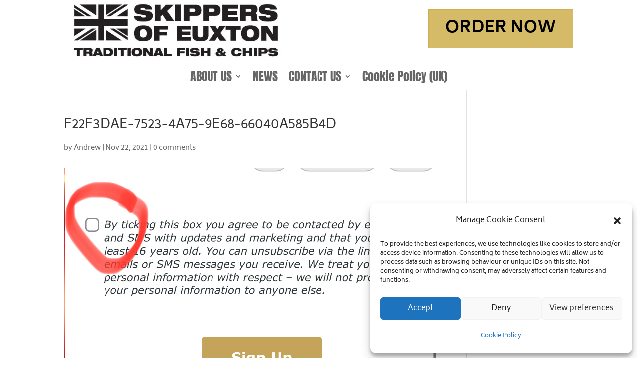

--- FILE ---
content_type: text/css
request_url: https://www.skippersofeuxton.com/wp-content/plugins/wp-opening-hours/dist/styles/main.css?ver=5389fc0587f5be85a50cb6aba2ba22ab
body_size: 1193
content:
.ui-timepicker-inline{display:inline}#ui-timepicker-div{padding:.2em}.ui-timepicker-table{display:inline-table;width:0}.ui-timepicker-table table{margin:.15em 0 0 0;border-collapse:collapse}.ui-timepicker-hours,.ui-timepicker-minutes{padding:.2em}.ui-timepicker-table .ui-timepicker-title{line-height:1.8em;text-align:center}.ui-timepicker-table td{padding:.1em;width:2.2em}.ui-timepicker-table th.periods{padding:.1em;width:2.2em}.ui-timepicker-table td span{display:block;padding:.2em .3em .2em .5em;width:1.2em;text-align:right;text-decoration:none}.ui-timepicker-table td a{display:block;padding:.2em .3em .2em .5em;width:1.2em;cursor:pointer;text-align:right;text-decoration:none}.ui-timepicker .ui-timepicker-buttonpane{background-image:none;margin:.7em 0 0 0;padding:0 .2em;border-left:0;border-right:0;border-bottom:0}.ui-timepicker .ui-timepicker-buttonpane button{margin:.5em .2em .4em;cursor:pointer;padding:.2em .6em .3em .6em;width:auto;overflow:visible}.ui-timepicker .ui-timepicker-close{float:right}.ui-timepicker .ui-timepicker-now{float:left}.ui-timepicker .ui-timepicker-deselect{float:left}input[type=date].input-gray,input[type=text].input-gray,input[type=time].input-gray{background:#efefef;border:1px solid #ccc;box-shadow:none;color:#333}.widget .extended-settings .collapse-toggle{cursor:pointer}.widget .op-widget-description{display:block;font-size:11px;line-height:17px;color:#666}.post-type-op-set .ui-timepicker{background:#444;margin-top:5px}.post-type-op-set .ui-timepicker .ui-timepicker-table .ui-timepicker-title{color:#fff;text-align:center;font-weight:700}.post-type-op-set .ui-timepicker .ui-timepicker-table .ui-timepicker-hours{border-right:1px solid #fff}.post-type-op-set .ui-timepicker .ui-timepicker-table table.ui-timepicker th.periods{color:#fff;font-weight:700;padding-right:5px}.post-type-op-set .ui-timepicker .ui-timepicker-table table.ui-timepicker td.ui-timepicker-hour-cell a,.post-type-op-set .ui-timepicker .ui-timepicker-table table.ui-timepicker td.ui-timepicker-minute-cell a{color:#fff;cursor:pointer;display:inline-block;padding-left:3px;padding-right:3px;border:1px solid transparent}.post-type-op-set .ui-timepicker .ui-timepicker-table table.ui-timepicker td.ui-timepicker-hour-cell a:hover,.post-type-op-set .ui-timepicker .ui-timepicker-table table.ui-timepicker td.ui-timepicker-minute-cell a:hover{border-color:#0074a2}.post-type-op-set .ui-timepicker .ui-timepicker-table table.ui-timepicker td.ui-timepicker-hour-cell a.ui-state-active,.post-type-op-set .ui-timepicker .ui-timepicker-table table.ui-timepicker td.ui-timepicker-hour-cell a.ui-state-active:hover,.post-type-op-set .ui-timepicker .ui-timepicker-table table.ui-timepicker td.ui-timepicker-minute-cell a.ui-state-active,.post-type-op-set .ui-timepicker .ui-timepicker-table table.ui-timepicker td.ui-timepicker-minute-cell a.ui-state-active:hover{background:#0074a2;border-color:transparent}.post-type-op-set .ui-datepicker{background:#444;margin-top:5px}.post-type-op-set .ui-datepicker .ui-datepicker-calendar thead th{color:#fff}.post-type-op-set .ui-datepicker .ui-datepicker-header{position:relative}.post-type-op-set .ui-datepicker .ui-datepicker-header a.ui-datepicker-next,.post-type-op-set .ui-datepicker .ui-datepicker-header a.ui-datepicker-prev{display:inline-block;position:absolute;cursor:pointer;top:0;color:transparent;width:22px}.post-type-op-set .ui-datepicker .ui-datepicker-header a.ui-datepicker-next:before,.post-type-op-set .ui-datepicker .ui-datepicker-header a.ui-datepicker-prev:before{color:#fff;background:#0074a2;display:inline-block;padding:2px 7px}.post-type-op-set .ui-datepicker .ui-datepicker-header a.ui-datepicker-prev{left:5px}.post-type-op-set .ui-datepicker .ui-datepicker-header a.ui-datepicker-prev:before{content:'<'}.post-type-op-set .ui-datepicker .ui-datepicker-header a.ui-datepicker-next{right:5px}.post-type-op-set .ui-datepicker .ui-datepicker-header a.ui-datepicker-next:before{content:'>'}.post-type-op-set .ui-datepicker .ui-datepicker-header .ui-datepicker-title{display:block;text-align:center;margin-top:5px;color:#fff}.post-type-op-set .ui-datepicker .ui-state-default{display:inline-block;width:25px;padding-top:3px;padding-bottom:3px;color:#fff;text-decoration:none;text-align:center;border:1px solid transparent}.post-type-op-set .ui-datepicker .ui-state-default:hover{border-color:#0074a2}.post-type-op-set .ui-datepicker .ui-state-default.ui-state-active{background:#0074a2}.post-type-op-set .ui-datepicker .ui-datepicker-today a.ui-state-highlight{background:#2b2b2b}.post-type-op-set .ui-datepicker .ui-datepicker-unselectable span.ui-state-default{background:#333;cursor:default}.post-type-op-set .ui-datepicker .ui-datepicker-unselectable span.ui-state-default:hover{border-color:transparent}table.form-opening-hours{width:100%;max-width:500px;margin:auto}table.form-opening-hours tbody td{padding-left:0;padding-right:0}table.form-opening-hours tbody td.col-times{width:60%}table.form-opening-hours tbody td.col-times table.period-table{width:100%}table.form-opening-hours tbody td.col-times table.period-table tr.period .input-timepicker{width:70px;box-shadow:none;background:#efefef;border:1px solid #ccc;text-align:center}table.form-opening-hours tbody td.col-times table.period-table tr.period .col-time-end,table.form-opening-hours tbody td.col-times table.period-table tr.period .col-time-start{width:40%;text-align:center}table.form-opening-hours tbody td.col-times table.period-table tr.period .col-delete-period{width:20%;text-align:left}table.form-opening-hours tbody td.col-times table.period-table tr.period .col-delete-period .delete-period{color:red;border:1px solid red;background:#fbe9e9;box-shadow:none;padding-top:3px}table.form-opening-hours tbody td.col-name{width:20%;font-weight:700}table.form-opening-hours tbody td.col-options{width:10%}table.form-opening-hours tbody td.col-options .add-period{color:green;border:1px solid green;background:#bef4be;box-shadow:none;padding-top:4px}@media (max-width:782px){table.form-opening-hours td,table.form-opening-hours th{display:table-cell}}@media (max-width:530px){table.form-opening-hours .input-timepicker{font-size:12px}table.form-opening-hours .button{padding:3px 5px}}.field h4.heading{margin-bottom:0}.field h4.heading+p{margin-top:5px}.field h4.heading+p>small{font-size:12px}table.op-holidays{width:100%}table.op-holidays .col-name{width:50%}table.op-holidays .col-date-end,table.op-holidays .col-date-start{width:20%}table.op-holidays .col-remove{width:10%}table.op-holidays .col-remove .remove-holiday{color:red;border:1px solid red;background:#fbe9e9;box-shadow:none;padding-top:3px}.button.add-holiday{margin:5px 3px}table.op-irregular-openings{width:100%}table.op-irregular-openings .op-irregular-opening .col-date,table.op-irregular-openings .op-irregular-opening .col-name,table.op-irregular-openings .op-irregular-opening .col-time-end,table.op-irregular-openings .op-irregular-opening .col-time-start{width:18%}table.op-irregular-openings .op-irregular-opening .col-remove{width:10%}table.op-irregular-openings .op-irregular-opening .col-remove .button-remove{color:red;border:1px solid red;background:#fbe9e9;box-shadow:none;padding-top:3px}.button.add-io{margin:5px 3px}span.op-period-time{display:block}.op-list-overview .highlighted,tr.op-row-day.highlighted td,tr.op-row-day.highlighted th{color:green}span.op-period-time.highlighted{color:green}span.op-closed{color:red}span.op-open{color:green}span.op-next-period,span.op-today{display:block}.op-holiday.highlighted td{color:green}.op-list-holidays .highlighted{color:green}.op-irregular-openings tr.op-irregular-opening.highlighted td,.op-irregular-openings tr.op-irregular-opening.highlighted th{color:green}.op-irregular-openings dd.highlighted,.op-irregular-openings dt.highlighted{color:green}.op-admin-notice-buttons{margin-top:10px}.op-admin-notice-buttons a.button{display:inline-block;margin:0 5px 0 0}
/*# sourceMappingURL=main.css.map */
